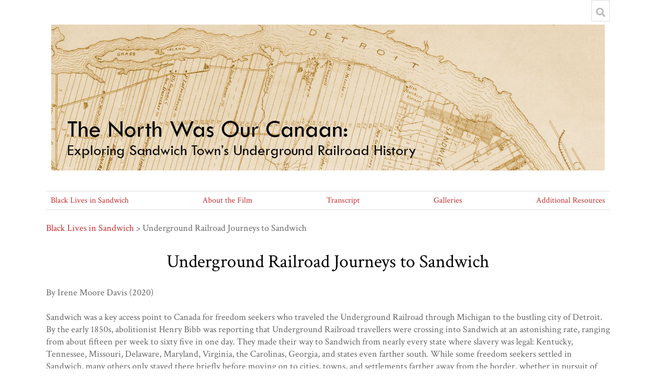

--- FILE ---
content_type: text/html; charset=UTF-8
request_url: https://collections.uwindsor.ca/omeka-s/nwoc/underground-railroad
body_size: 5095
content:
<!DOCTYPE html><html lang="en-US">    <head>
        <meta charset="utf-8">
<meta name="viewport" content="width&#x3D;device-width,&#x20;initial-scale&#x3D;1">        <title>Underground Railroad Journeys to Sandwich · The North Was Our Canaan: Exploring Sandwich Town&#039;s Underground Railroad History · collections</title>        <link href="&#x2F;omeka-s&#x2F;application&#x2F;asset&#x2F;css&#x2F;iconfonts.css&#x3F;v&#x3D;3.2.0" media="screen" rel="stylesheet" type="text&#x2F;css">
<link href="&#x2F;&#x2F;fonts.googleapis.com&#x2F;css&#x3F;family&#x3D;Crimson&#x2B;Text&#x3A;400,400italic,700,700italic" media="screen" rel="stylesheet" type="text&#x2F;css">
<link href="&#x2F;omeka-s&#x2F;application&#x2F;asset&#x2F;css&#x2F;page-blocks.css&#x3F;v&#x3D;3.2.0" media="screen" rel="stylesheet" type="text&#x2F;css">
<link href="&#x2F;omeka-s&#x2F;themes&#x2F;nwoc&#x2F;asset&#x2F;css&#x2F;style.css&#x3F;v&#x3D;0.1" media="screen" rel="stylesheet" type="text&#x2F;css">
<link href="&#x2F;omeka-s&#x2F;nwoc&#x2F;css-editor" media="screen" rel="stylesheet" type="text&#x2F;css">
<link href="&#x2F;omeka-s&#x2F;modules&#x2F;Internationalisation&#x2F;asset&#x2F;css&#x2F;language-switcher.css&#x3F;v&#x3D;3.3.10.2" media="screen" rel="stylesheet" type="text&#x2F;css">
<link href="&#x2F;omeka-s&#x2F;modules&#x2F;Internationalisation&#x2F;asset&#x2F;vendor&#x2F;flag-icon-css&#x2F;css&#x2F;flag-icon.min.css&#x3F;v&#x3D;3.3.10.2" media="screen" rel="stylesheet" type="text&#x2F;css">                <script  src="&#x2F;&#x2F;ajax.googleapis.com&#x2F;ajax&#x2F;libs&#x2F;jquery&#x2F;3.6.0&#x2F;jquery.min.js"></script>
<script  src="&#x2F;omeka-s&#x2F;application&#x2F;asset&#x2F;js&#x2F;global.js&#x3F;v&#x3D;3.2.0"></script>
<script  src="&#x2F;omeka-s&#x2F;themes&#x2F;nwoc&#x2F;asset&#x2F;js&#x2F;centerrow.js&#x3F;v&#x3D;0.1"></script><!-- Matomo -->
<script>
  var _paq = window._paq = window._paq || [];
  /* tracker methods like "setCustomDimension" should be called before "trackPageView" */
  _paq.push(['trackPageView']);
  _paq.push(['enableLinkTracking']);
  (function() {
    var u="//sandbox.reclaim.hosting/stats/";
    _paq.push(['setTrackerUrl', u+'matomo.php']);
    _paq.push(['setSiteId', '2']);
    var d=document, g=d.createElement('script'), s=d.getElementsByTagName('script')[0];
    g.async=true; g.src=u+'matomo.js'; s.parentNode.insertBefore(g,s);
  })();
</script>
<!-- End Matomo Code -->
    </head>

    <body class="">                <div id="wrap">
            <header>
                <h1>
                    <a href="/omeka-s/nwoc" class="site-title">
                                            <img src="https://collections.uwindsor.ca/omeka-s/files/asset/a401d33e39c79d70b1a223c3f088c1a3a2b2edb4.jpg" alt="The North Was Our Canaan: Exploring Sandwich Town&#039;s Underground Railroad History" />
                                        </a>
                </h1>
                <div id="search-container">
                    
<form action="/omeka-s/nwoc/index/search" id="search-form">
    <input type="text" name="fulltext_search" value=""
        placeholder="Search"
        aria-label="Search">
    <button type="submit">Search</button>
</form>
                    <button type="button" class="search-toggle" title="Toggle search"></button>
                </div>
                <nav>
                <ul class="navigation">
    <li class="active">
        <a href="&#x2F;omeka-s&#x2F;nwoc&#x2F;black-lives-in-sandwich">Black Lives in Sandwich</a>
        <ul>
            <li>
                <a href="&#x2F;omeka-s&#x2F;nwoc&#x2F;black-lives-overview">Black Lives in Sandwich: An Overview</a>
            </li>
            <li>
                <a href="&#x2F;omeka-s&#x2F;nwoc&#x2F;first-baptist">Sandwich First Baptist Church</a>
            </li>
            <li class="active">
                <a href="&#x2F;omeka-s&#x2F;nwoc&#x2F;underground-railroad">Underground Railroad Journeys to Sandwich</a>
            </li>
            <li>
                <a href="&#x2F;omeka-s&#x2F;nwoc&#x2F;bibb">Henry and Mary Bibb</a>
            </li>
        </ul>
    </li>
    <li>
        <a href="&#x2F;omeka-s&#x2F;nwoc&#x2F;about-the-film">About the Film</a>
        <ul>
            <li>
                <a href="&#x2F;omeka-s&#x2F;nwoc&#x2F;interview-bios">Interviewee Biographies</a>
            </li>
            <li>
                <a href="&#x2F;omeka-s&#x2F;nwoc&#x2F;film-credits">Film Credits</a>
            </li>
            <li>
                <a href="&#x2F;omeka-s&#x2F;nwoc&#x2F;film-crew-bios">Film Crew Biographies</a>
            </li>
        </ul>
    </li>
    <li>
        <a href="&#x2F;omeka-s&#x2F;nwoc&#x2F;transcript">Transcript</a>
    </li>
    <li>
        <a href="&#x2F;omeka-s&#x2F;nwoc&#x2F;galleries">Galleries</a>
        <ul>
            <li>
                <a href="&#x2F;omeka-s&#x2F;nwoc&#x2F;filmstills">Film Stills</a>
            </li>
            <li>
                <a href="&#x2F;omeka-s&#x2F;nwoc&#x2F;SandwichArea">Images of Sandwich Town and Environs</a>
            </li>
            <li>
                <a href="&#x2F;omeka-s&#x2F;nwoc&#x2F;Leddy">Filming at Leddy Library</a>
            </li>
            <li>
                <a href="&#x2F;omeka-s&#x2F;nwoc&#x2F;SandwichMaps">Sandwich Maps</a>
            </li>
        </ul>
    </li>
    <li>
        <a href="&#x2F;omeka-s&#x2F;nwoc&#x2F;resources">Additional Resources</a>
    </li>
</ul>                </nav>
            </header>

            <div id="content" role="main">
                
        <nav class="breadcrumbs"><a href="&#x2F;omeka-s&#x2F;nwoc&#x2F;black-lives-in-sandwich">Black Lives in Sandwich</a> &gt; Underground Railroad Journeys to Sandwich</nav>
    
    
<div class="blocks">
    <h2>Underground Railroad Journeys to Sandwich</h2>
<p>By Irene Moore Davis (2020)</p>

<p>Sandwich was a key access point to Canada for freedom seekers who traveled the Underground Railroad through Michigan to the bustling city of Detroit. By the early 1850s, abolitionist Henry Bibb was reporting that Underground Railroad travellers were crossing into Sandwich at an astonishing rate, ranging from about fifteen per week to sixty five in one day. They made their way to Sandwich from nearly every state where slavery was legal: Kentucky, Tennessee, Missouri, Delaware, Maryland, Virginia, the Carolinas, Georgia, and states even farther south. While some freedom seekers settled in Sandwich, many others only stayed there briefly before moving on to cities, towns, and settlements farther away from the border, whether in pursuit of fresh opportunities or out of a desire to be safer from slave catchers.</p>

<p>As early as 1807 when Peter and Hanna Denison arrived with their children, all formerly enslaved in Macomb County, Michigan, Sandwich proved to be an appealing destination for refugees from American slavery. While slavecatchers sometimes made incursions into Sandwich in pursuit of their human &ldquo;property&rdquo; with varying degrees of success, the colonial government of Upper Canada generally upheld the promise of granting legal freedom. This policy became more widely understood &nbsp;after the Blackburn case of 1833.&nbsp; &nbsp; &nbsp; &nbsp;&nbsp;</p>
<div class="left large file">
    <div class="attachments">
    <div class="item resource">
            <div class="media-render"><a href="/omeka-s/nwoc/item/1612" title="Film Still: Underground Railroad Monument"><img src="https&#x3A;&#x2F;&#x2F;collections.uwindsor.ca&#x2F;omeka-s&#x2F;files&#x2F;large&#x2F;c7c1f11c7837cf81e54acc92b2eabb17e6de431c.jpg" alt=""></a></div>                        <h3><a href="&#x2F;omeka-s&#x2F;nwoc&#x2F;item&#x2F;1612">Film still: Underground Railroad Statue, Windsor, ON</a></h3>
            
        </div>
    </div>
</div>
<p>In 1833, Thornton and Lucie Blackburn, a formerly enslaved couple from Kentucky, were found by slavecatchers in Detroit and jailed with the expectation that they would be returned to slavery. However anti-slavery activists and supporters rallied around the jail, leading to the so-called Blackburn Riots of 1833. The Blackburns, separately, were freed by supporters and spirited across the river to safety, but because a law enforcement official had been badly injured in the uprising, the Americans sought to have the Blackburns returned to the United States to stand trial, claiming that the Blackburns had incited the riot. While the extradition requests were being evaluated, the Blackburns were arrested and held in the Western District jail in Sandwich. John Colborne, the Lieutenant Governor of Upper Canada at the time, and Attorney General Robert Simpson Jameson determined that it was illegal to return the Blackburns to the United States where their punishment (re-enslavement) would be greater than any penalty they could face for an equivalent crime in Upper Canada. In so doing, they established a precedent that would protect future freedom seekers legally from extradition requests of that kind. Indeed, some legal scholars have argued that this marked the genesis of Canada&rsquo;s refugee policy. The Blackburns, once freed, settled briefly in Amherstburg before relocating permanently to Toronto.</p>

<p>One freedom seeker who arrived in Sandwich with a spectacular story to tell was Caroline Quarlls. In 1826, she was born in St. Louis to an enslaved Black woman named Maria; her biological father was a white slave owner from a prominent family. By virtue of her mother&rsquo;s status, Caroline, at birth, automatically became the property of her father&rsquo;s family. Growing up enslaved, Caroline dreamed of achieving freedom. Eventually, on July 4<sup>th</sup>, 1843, she made the courageous decision to set off for Canada on her own&mdash;a daunting proposition for a sixteen year old girl travelling unaccompanied. Her journey took her from Missouri to Illinois to Wisconsin, then on to Indiana and Michigan and ultimately to Sandwich, Upper Canada&hellip; chased nearly the entire way by men intent on recapturing her, including a steamship captain who had unwittingly sold her a ticket and who was now liable for her &ldquo;market value&rdquo; of $800. Along her journey, Caroline was helped by Underground Railroad operatives, most notably Lyman Goodnow, a Milwaukee abolitionist who accompanied her by wagon from Wisconsin to Michigan. She crossed the Detroit River to freedom, still pursued by slave catchers, and landed at Sandwich in 1843.</p>

<p>In Sandwich, Caroline Quarlls met another formerly enslaved person, Allen Watkins. He had been enslaved in Virginia and Kentucky. When his wife had been sold away from him and their children, the grief had driven her to commit suicide. Allen Watkins and his small children made their way to Canada from Kentucky in 1838. Allen found work in Sandwich as a cook at the home of Colonel John Prince. Allen and Caroline were married in 1844 and were instrumental in the building of the Sandwich First Baptist Church. Many of their descendants remain in Sandwich, Windsor, Detroit, and nearby communities&hellip; including those who continue to live on the original homestead on what is now Watkins Street.</p>

<p>It is fortunate that upon arriving in Sandwich, Caroline was determined to learn to read and write. She used these skills to correspond with Lyman Goodnow many years after her journey to freedom, unwittingly ensuring through those letters that the stories of both her Underground Railroad journey and Allen&rsquo;s were safeguarded for all time.</p>

<p>While Caroline and Allen spent the rest of their lives peacefully in Sandwich, a young man named Andrew had a far different experience. In a memoir written later in the nineteenth century, William Lewis Baby, ironically a descendant of the formerly slave-owning Baby family, told the story of Andrew who had been hired in 1830 as a paid servant in the family home. The home, built in 1798 and owned first by the slave-owning Duff family before it was sold to the Babys, still stands at corner of Russell and Mill Streets in Sandwich&hellip; the Duff-Baby Mansion, Windsor&rsquo;s oldest building. After escaping from slavery in Kentucky, Andrew had crossed the Detroit River to freedom. He had worked for the Baby family in Sandwich for six months when suddenly, the slave-owner appeared in Sandwich to demand his return. The Babys assured Andrew that he would not be returned and that the law of Upper Canada would protect him, and they took measures to keep Andrew physically safe. Unfortunately, the flaw in the family&rsquo;s plans became evident one Sunday when Andrew&rsquo;s former master and five men he had hired in Detroit attempted to kidnap Andrew while the Babys were all at church. Andrew did his best to fend off the attack. Arriving back at home to find Andrew tied up, bloodied, and on the verge of being carried away, the Babys fought off the abductors with the help of other locals. The Babys then sent Andrew to Toronto with money and letters of recommendation in the hope that he would be safer there. The fate of Andrew thereafter is unknown.</p>
</div>
<div class="site-page-pagination">
    <a href="&#x2F;omeka-s&#x2F;nwoc&#x2F;first-baptist">Prev</a>    <a href="&#x2F;omeka-s&#x2F;nwoc&#x2F;bibb">Next</a></div>
            </div>

            <footer>
                                <div id="cdigs-f3">
  <div id="f3l">
    <a href="http://leddy.uwindsor.ca/"><img src="/omeka-s/cdigs-img/leddy.png" alt="Leddy Library" /></a>
    <a href="http://cdigs.uwindsor.ca/"><img src="/omeka-s/cdigs-img/cdigs.png" alt="Centre for Digital Scholarship word mark" class="wordmark2"/></a>
  </div>
  <div id="f3c">
    <span id="cdate">&#169; 2020</span>
  </div>
  <div id="f3r">
    <a href="https://creativecommons.org/licenses/by-nc-nd/2.0/ca/"><img src="/omeka-s/cdigs-img/cc-by-nc-nd.jpg" alt="Creative Commons logo" /></a>
  </div>
</div>

                            </footer>
        </div>
    </body>
</html>


--- FILE ---
content_type: text/css
request_url: https://collections.uwindsor.ca/omeka-s/themes/nwoc/asset/css/style.css?v=0.1
body_size: 6063
content:
/*! normalize.css v4.1.1 | MIT License | github.com/necolas/normalize.css */
/**
 * 1. Change the default font family in all browsers (opinionated).
 * 2. Prevent adjustments of font size after orientation changes in IE and iOS.
 */
html {
  font-family: sans-serif;
  /* 1 */
  -ms-text-size-adjust: 100%;
  /* 2 */
  -webkit-text-size-adjust: 100%;
  /* 2 */ }

/**
 * Remove the margin in all browsers (opinionated).
 */
body {
  margin: 0; }

/* HTML5 display definitions
   ========================================================================== */
/**
 * Add the correct display in IE 9-.
 * 1. Add the correct display in Edge, IE, and Firefox.
 * 2. Add the correct display in IE.
 */
article,
aside,
details,
figcaption,
figure,
footer,
header,
main,
menu,
nav,
section,
summary {
  /* 1 */
  display: block; }

/**
 * Add the correct display in IE 9-.
 */
audio,
canvas,
progress,
video {
  display: inline-block; }

/**
 * Add the correct display in iOS 4-7.
 */
audio:not([controls]) {
  display: none;
  height: 0; }

/**
 * Add the correct vertical alignment in Chrome, Firefox, and Opera.
 */
progress {
  vertical-align: baseline; }

/**
 * Add the correct display in IE 10-.
 * 1. Add the correct display in IE.
 */
template,
[hidden] {
  display: none; }

/* Links
   ========================================================================== */
/**
 * 1. Remove the gray background on active links in IE 10.
 * 2. Remove gaps in links underline in iOS 8+ and Safari 8+.
 */
a {
  background-color: transparent;
  /* 1 */
  -webkit-text-decoration-skip: objects;
  /* 2 */ }

/**
 * Remove the outline on focused links when they are also active or hovered
 * in all browsers (opinionated).
 */
a:active,
a:hover {
  outline-width: 0; }

/* Text-level semantics
   ========================================================================== */
/**
 * 1. Remove the bottom border in Firefox 39-.
 * 2. Add the correct text decoration in Chrome, Edge, IE, Opera, and Safari.
 */
abbr[title] {
  border-bottom: none;
  /* 1 */
  text-decoration: underline;
  /* 2 */
  text-decoration: underline dotted;
  /* 2 */ }

/**
 * Prevent the duplicate application of `bolder` by the next rule in Safari 6.
 */
b,
strong {
  font-weight: inherit; }

/**
 * Add the correct font weight in Chrome, Edge, and Safari.
 */
b,
strong {
  font-weight: bolder; }

/**
 * Add the correct font style in Android 4.3-.
 */
dfn {
  font-style: italic; }

/**
 * Correct the font size and margin on `h1` elements within `section` and
 * `article` contexts in Chrome, Firefox, and Safari.
 */
h1 {
  font-size: 2em;
  margin: 0.67em 0; }

/**
 * Add the correct background and color in IE 9-.
 */
mark {
  background-color: #ff0;
  color: #000; }

/**
 * Add the correct font size in all browsers.
 */
small {
  font-size: 80%; }

/**
 * Prevent `sub` and `sup` elements from affecting the line height in
 * all browsers.
 */
sub,
sup {
  font-size: 75%;
  line-height: 0;
  position: relative;
  vertical-align: baseline; }

sub {
  bottom: -0.25em; }

sup {
  top: -0.5em; }

/* Embedded content
   ========================================================================== */
/**
 * Remove the border on images inside links in IE 10-.
 */
img {
  border-style: none; }

/**
 * Hide the overflow in IE.
 */
svg:not(:root) {
  overflow: hidden; }

/* Grouping content
   ========================================================================== */
/**
 * 1. Correct the inheritance and scaling of font size in all browsers.
 * 2. Correct the odd `em` font sizing in all browsers.
 */
code,
kbd,
pre,
samp {
  font-family: monospace, monospace;
  /* 1 */
  font-size: 1em;
  /* 2 */ }

/**
 * Add the correct margin in IE 8.
 */
figure {
  margin: 1em 40px; }

/**
 * 1. Add the correct box sizing in Firefox.
 * 2. Show the overflow in Edge and IE.
 */
hr {
  box-sizing: content-box;
  /* 1 */
  height: 0;
  /* 1 */
  overflow: visible;
  /* 2 */ }

/* Forms
   ========================================================================== */
/**
 * 1. Change font properties to `inherit` in all browsers (opinionated).
 * 2. Remove the margin in Firefox and Safari.
 */
button,
input,
select,
textarea {
  font: inherit;
  /* 1 */
  margin: 0;
  /* 2 */ }

/**
 * Restore the font weight unset by the previous rule.
 */
optgroup {
  font-weight: bold; }

/**
 * Show the overflow in IE.
 * 1. Show the overflow in Edge.
 */
button,
input {
  /* 1 */
  overflow: visible; }

/**
 * Remove the inheritance of text transform in Edge, Firefox, and IE.
 * 1. Remove the inheritance of text transform in Firefox.
 */
button,
select {
  /* 1 */
  text-transform: none; }

/**
 * 1. Prevent a WebKit bug where (2) destroys native `audio` and `video`
 *    controls in Android 4.
 * 2. Correct the inability to style clickable types in iOS and Safari.
 */
button,
html [type="button"],
[type="reset"],
[type="submit"] {
  -webkit-appearance: button;
  /* 2 */ }

/**
 * Remove the inner border and padding in Firefox.
 */
button::-moz-focus-inner,
[type="button"]::-moz-focus-inner,
[type="reset"]::-moz-focus-inner,
[type="submit"]::-moz-focus-inner {
  border-style: none;
  padding: 0; }

/**
 * Restore the focus styles unset by the previous rule.
 */
button:-moz-focusring,
[type="button"]:-moz-focusring,
[type="reset"]:-moz-focusring,
[type="submit"]:-moz-focusring {
  outline: 1px dotted ButtonText; }

/**
 * Change the border, margin, and padding in all browsers (opinionated).
 */
fieldset {
  border: 1px solid #c0c0c0;
  margin: 0 2px;
  padding: 0.35em 0.625em 0.75em; }

/**
 * 1. Correct the text wrapping in Edge and IE.
 * 2. Correct the color inheritance from `fieldset` elements in IE.
 * 3. Remove the padding so developers are not caught out when they zero out
 *    `fieldset` elements in all browsers.
 */
legend {
  box-sizing: border-box;
  /* 1 */
  color: inherit;
  /* 2 */
  display: table;
  /* 1 */
  max-width: 100%;
  /* 1 */
  padding: 0;
  /* 3 */
  white-space: normal;
  /* 1 */ }

/**
 * Remove the default vertical scrollbar in IE.
 */
textarea {
  overflow: auto; }

/**
 * 1. Add the correct box sizing in IE 10-.
 * 2. Remove the padding in IE 10-.
 */
[type="checkbox"],
[type="radio"] {
  box-sizing: border-box;
  /* 1 */
  padding: 0;
  /* 2 */ }

/**
 * Correct the cursor style of increment and decrement buttons in Chrome.
 */
[type="number"]::-webkit-inner-spin-button,
[type="number"]::-webkit-outer-spin-button {
  height: auto; }

/**
 * 1. Correct the odd appearance in Chrome and Safari.
 * 2. Correct the outline style in Safari.
 */
[type="search"] {
  -webkit-appearance: textfield;
  /* 1 */
  outline-offset: -2px;
  /* 2 */ }

/**
 * Remove the inner padding and cancel buttons in Chrome and Safari on OS X.
 */
[type="search"]::-webkit-search-cancel-button,
[type="search"]::-webkit-search-decoration {
  -webkit-appearance: none; }

/**
 * Correct the text style of placeholders in Chrome, Edge, and Safari.
 */
::-webkit-input-placeholder {
  color: inherit;
  opacity: 0.54; }

/**
 * 1. Correct the inability to style clickable types in iOS and Safari.
 * 2. Change font properties to `inherit` in Safari.
 */
::-webkit-file-upload-button {
  -webkit-appearance: button;
  /* 1 */
  font: inherit;
  /* 2 */ }

@media screen {
  * {
    box-sizing: border-box; }

  html {
    font: 18px/24px "Crimson Text", serif;
    color: #676767; }

  a {
    color: #C72E2E;
    text-decoration: none; }
    a:hover {
      text-decoration: underline; }

  h1, h2, h3, h4, h5, h6 {
    color: #000; }

  h1 {
    text-align: center;
    font-size: 36px;
    margin-bottom: 24px;
    line-height: 48px;
    font-weight: normal; }

  h2 {
    font-size: 27px;
    margin-bottom: 24px;
    line-height: 48px;
    font-weight: normal; }

  p {
    margin: 0 0 24px 0; }

  /* @group ----- Mixins ----- */
  /* @end */
  /* @group ----- Containers ----- */
  #wrap {
    max-width: 1100px;
    margin: auto;
    padding: 0 gutter();
    position: relative; }

  #wrap {
    padding-bottom: 48px; }

  /* @end */
  /* @group ----- Tables ----- */
  table {
    margin: 48px auto;
    border-collapse: collapse;
    border-top: 1px solid #dedede;
    border-bottom: 1px solid #dedede; }

  th, td {
    padding: 12px;
    vertical-align: top; }

  th {
    border-bottom: 3px solid #dedede;
    padding-bottom: 9px;
    text-align: left; }

  td {
    border-bottom: 1px solid #dedede;
    padding-bottom: 11px; }

  /* @end */
  /* @group ----- Forms ----- */
  ::-webkit-input-placeholder {
    font-style: italic; }

  ::-moz-placeholder {
    font-style: italic; }

  :-ms-input-placeholder {
    font-style: italic; }

  :-moz-placeholder {
    font-style: italic; }

  fieldset {
    border: 0;
    margin: 0;
    padding: 0; }

  select {
    appearance: none;
    -webkit-appearance: none;
    -moz-appearance: none;
    border: 1px solid #dedede;
    border-radius: 2px;
    font-size: 18px;
    line-height: 24px;
    color: #676767;
    height: 36px;
    background: #fff url("../../../../application/asset/img/select-arrow.svg") no-repeat;
    background-position: right 6px center;
    background-size: 5.715px;
    padding-right: 24px; }
    select option {
      margin: 0 12px; }

  button,
  .button,
  input[type="submit"] {
    background-color: #dedede;
    border: 0;
    cursor: pointer;
    padding: 6px;
    min-height: 36px;
    min-width: 36px;
    line-height: 24px;
    text-align: center; }

  a.button {
    color: #000;
    display: inline-block; }
    a.button:hover {
      text-decoration: none; }

  input[type="text"],
  input[type="password"],
  input[type="email"],
  input[type="url"],
  input[type="number"],
  input[type="date"],
  input[type="datetime-local"] {
    border: 1px solid #dedede;
    padding: 5px;
    height: 36px; }

  textarea {
    border: 1px solid #dedede;
    padding: 5px; }

  .field {
    margin-bottom: 24px;
    display: flex;
    flex-wrap: wrap; }

  .field .field-meta {
    width: span(4 of 16);
    padding-right: gutter();
    text-align: right;
    line-height: 36px; }

  .required.field .field-meta:after {
    content: "*"; }

  .field .field-meta legend {
    float: right; }

  .field .inputs {
    width: span(12 of 16);
    padding-left: gutter(); }

  .field .collapsible {
    font-size: 13.5px;
    display: block;
    clear: both;
    line-height: 18px; }

  .field .inputs ~ *,
  form input[type="submit"] {
    margin-left: calc(span(4 of 16) + gutter());
    margin-top: 12px; }

  #advanced-search select {
    margin-bottom: 12px; }

  #advanced-search {
    padding: 24px 0; }

  #advanced-search input[type="text"] {
    height: 36px; }

  #advanced-search input[type="submit"] {
    font-size: 27px;
    padding: 12px; }

  #advanced-search .multi-value div.value:only-of-type .remove-value {
    display: none; }

  #advanced-search .remove-value {
    text-indent: -9999px;
    position: relative;
    width: 36px;
    height: 36px;
    margin-left: 6px; }
    #advanced-search .remove-value:before {
      text-indent: 0;
      position: absolute;
      top: 0;
      left: 0;
      right: 0;
      bottom: 0;
      line-height: 36px; }

  .search-entry:not(:first-child) {
    margin-top: 12px; }

  /* @end */
  /* @group ----- Navigation ----- */
  nav .navigation,
  nav ul {
    list-style: none;
    padding: 0; }

  .item-pagination.navigation {
    border-top: 1px solid #dedede;
    padding-top: 11px;
    display: flex;
    justify-content: space-between; }

  .secondary-nav {
    text-align: center; }

  .secondary-nav ul {
    margin: 0 0 -1px;
    border-bottom: 1px solid #dedede;
    padding-bottom: -1px; }

  .secondary-nav.navigation li {
    display: inline-block;
    margin-right: .5em;
    padding-bottom: 12px; }
    .secondary-nav.navigation li.active a {
      color: #C72E2E; }

  .secondary-nav a {
    color: #676767; }

  /* @end */
  /* @group ----- Header ----- */
  #skipnav {
    position: absolute;
    top: 0;
    left: -9999px;
    background-color: #fff;
    padding: 6px;
    display: inline-block; }
    #skipnav:focus {
      left: 50%;
      transform: translateX(-50%); }

  header nav .navigation {
    list-style-type: none;
    padding: 0;
    display: flex;
    justify-content: space-between;
    border-top: 1px solid #dedede;
    border-bottom: 1px solid #dedede;
    padding: 5px 0;
    margin: 24px 0; }

  header nav li {
    display: block;
    margin: 0 .5em; }

  header nav li ul {
    display: none; }

  header nav a {
    font-size: 15.75px; }

  header a {
    text-decoration: none; }

  .site-title {
    font-size: 27px;
    text-transform: uppercase;
    letter-spacing: .125em;
    margin: 48px 0 0;
    display: block;
    vertical-align: top;
    text-align: center; }
    .site-title:hover {
      text-decoration: none; }

  .site-title img {
    max-width: 100%; }

  #header-image img {
    max-width: 100%;
    vertical-align: top; }

  #search-container {
    position: absolute;
    top: -48px;
    right: 0; }

  #search-container input[type="text"],
  #search-container button {
    border: 0;
    border-bottom: 1px solid #dedede;
    background-color: #fff;
    height: 36px;
    display: inline-block;
    line-height: 24px;
    padding: 6px;
    vertical-align: bottom;
    background-color: #fff;
    color: #676767; }

  #search-form {
    display: flex;
    padding: 6px 12px 12px;
    box-shadow: 0 0 0 1px #dedede inset;
    background: #fff; }

  #search-form.closed {
    width: 36px;
    height: 42px; }

  #search-form.open {
    right: 36px;
    position: absolute; }

  #search-form + button.search-toggle {
    bottom: 0;
    position: absolute;
    width: 36px;
    height: 36px;
    border-bottom: 0;
    color: #b8b8b8; }

  #search-form.closed + .search-toggle {
    right: 0;
    border: 1px solid #dedede;
    border-top: 0; }
    #search-form.closed + .search-toggle:after {
      content: "\f002";
      font-family: "Font Awesome 5 Free"; }

  #search-form.open + .search-toggle {
    top: 6px;
    right: 0; }
    #search-form.open + .search-toggle:after {
      content: "\f00d";
      font-family: "Font Awesome 5 Free"; }

  #search-form.closed [type="text"],
  #search-form.closed [type="submit"],
  #search-form.closed #advanced-form {
    display: none; }

  #search-form button {
    width: 36px;
    overflow: hidden;
    text-indent: -9999px;
    position: relative; }
    #search-form button:after {
      content: "\f002";
      font-family: "Font Awesome 5 Free";
      position: absolute;
      top: 6px;
      right: 0;
      text-indent: 0;
      width: 36px;
      text-align: center;
      cursor: pointer; }

  #query:focus {
    position: relative;
    z-index: 1; }

  #advanced-form {
    background-color: #fff;
    position: absolute;
    top: 100%;
    padding: 12px;
    right: 0;
    left: 0;
    border: 1px solid #dedede;
    border-top: 0; }

  #advanced-form fieldset {
    margin-bottom: 12px; }

  #advanced-form fieldset input {
    margin-right: 6px; }

  #advanced-form p {
    margin: 0; }

  #content .blocks {
    width: 100%; }

  #content .blocks > h2:first-of-type {
    text-align: center;
    font-size: 36px;
    margin-bottom: 24px;
    line-height: 48px;
    font-weight: normal; }

  /* @end */
  /* @group ----- Footer ----- */
  footer {
    margin-top: 48px;
    clear: both; }

  #bottom-nav li {
    display: inline-block;
    margin-right: 1em;
    font-size: 15.75px; }

  /* @end */
  /* @group ----- Browse ----- */
  #sort-links {
    display: inline-block; }
    #sort-links ul {
      list-style: none;
      padding: 0;
      display: inline-block; }
    #sort-links li {
      display: inline-block;
      margin: 0 .5em; }
    #sort-links a {
      color: #676767; }
    #sort-links .sorting a {
      color: #C72E2E; }

  .browse-controls {
    display: flex;
    justify-content: space-between;
    flex-wrap: wrap;
    flex-direction: row-reverse;
    width: 100%; }

  .sorting button {
    padding: 2px 4px; }

  .pagination {
    float: right; }

  .pagination > * {
    display: inline-block;
    vertical-align: top; }

  .pagination form,
  .pagination .next.button {
    margin-right: 12px; }

  .pagination .button {
    background-color: #fff;
    border: 1px solid #dedede;
    height: 37.2px;
    line-height: 36px;
    padding: 0 12px;
    text-align: center; }

  .pagination .row-count {
    line-height: 36px; }

  [name="page"] {
    width: 72px;
    text-align: center; }

  #sort-links {
    float: right; }

  .layout-toggle button {
    width: 36px; }

  .o-icon-grid:before {
    font-family: "Font Awesome 5 Free";
    content: "\f009"; }

  .o-icon-list:before {
    font-family: "Font Awesome 5 Free";
    content: "\f03a"; }

  .resource-list {
    padding-left: 0;
    list-style: none;
    width: 100%; }

  .resource-list.grid {
    display: flex;
    flex-wrap: wrap;
    justify-content: center;
    clear: both; }
    .resource-list.grid .resource {
      padding: 24px gutter();
      width: 25%;
      font-size: 15.75px; }

  .resource-list.list {
    border-top: 1px solid #dedede; }
    .resource-list.list .thumbnail {
      margin-left: gutter(8);
      order: 2; }
    .resource-list.list .resource {
      display: flex;
      border-bottom: 1px solid #dedede;
      padding: 24px 0; }
    .resource-list.list .resource-meta:not(:only-child) {
      width: 75%;
      order: 1; }
    .resource-list.list h4 {
      margin-top: 0; }

  #collection-items h2 {
    width: 100%; }

  .browse .resource h4 {
    font-size: 18px;
    line-height: 24px;
    margin-bottom: 0; }

  .browse .resource h4 a {
    color: #000; }

  .browse .item-img a {
    display: block; }

  .browse .resource img {
    max-width: 100%; }

  .browse .creator + .date {
    margin-left: -4px; }
    .browse .creator + .date:before {
      content: ", "; }

  .search-filters {
    text-align: center;
    margin: 0 0 24px; }
    .search-filters .filter {
      display: inline-block;
      border: 1px solid #dedede;
      padding: 5px;
      font-size: 22.5px;
      margin: 0 .5em; }
    .search-filters .filter-label:after {
      content: ": "; }

  /* @end */
  /* @group ----- Show ----- */
  #itemfiles,
  .lSSlideOuter .media-render {
    margin: 0;
    background-color: white;
    width: 100%; }

  #itemfiles {
    margin: 0 auto 24px;
    text-align: center;
    min-height: 50vh !important; }

  #itemfiles li {
    bottom: 0; }

  .lSSlideOuter ul.lSPager.lSGallery {
    display: none; }

  .lSSlideOuter .media-render {
    height: 100%;
    display: flex;
    justify-content: center;
    align-items: center; }

  .lSSlideOuter .media-render a {
    height: 100%;
    display: flex;
    justify-content: center;
    align-items: center; }

  .lSSlideOuter .media-render img {
    max-height: 100%;
    width: auto; }

  .lSPager img {
    margin: 0 12px 12px 0;
    vertical-align: bottom;
    width: 72px; }

  /* NWOC changes to metadata list */
  .property {
    margin-bottom: 18px; }

  .property h4,
  #linked-resources h4 {
    margin: 0;
    padding: 0; }

  .property .field-term {
    display: block;
    font-size: 18px; }

  .property .values,
  .property h4 + .value {
    width: span(13 of 16);
    padding: 0 gutter(); }

  .property .values .value:not(:last-child) {
    border-bottom: 1px solid #dedede;
    padding-bottom: 11px;
    margin-bottom: 12px; }

  .property .value > *:first-child {
    margin-top: 0; }

  .property .value img {
    height: 36px;
    display: inline-block;
    vertical-align: middle; }

  .property .value .language {
    display: inline-block;
    padding: 0 6px;
    border: 1px solid #dedede; }

  .property .value table {
    margin: 0;
    width: 100%; }

  #linked-resources {
    display: flex;
    justify-content: flex-end;
    width: 100%;
    flex-wrap: wrap;
    align-items: flex-start; }

  .linked-header,
  .linked-footer {
    width: 100%;
    margin-bottom: 24px;
    display: flex;
    justify-content: flex-end; }

  #linked-filter {
    display: flex;
    align-items: center;
    width: 50%;
    justify-content: flex-start;
    margin-right: auto; }

  #linked-filter h4 {
    font-size: 18px;
    width: auto;
    padding: 0;
    margin-right: 6px;
    text-align: left; }

  #linked-resources table {
    width: 100%;
    margin-top: 0; }

  #linked-resources td {
    vertical-align: middle; }

  #linked-resources caption {
    text-align: left;
    font-weight: bold;
    margin: 6px 12px; }

  #linked-resources > h4 {
    padding: 6px gutter(); }

  #item-linked .pagination {
    width: 50%;
    text-align: right; }

  #item-linked .resource-link img {
    height: 36px;
    width: auto;
    display: block;
    margin-right: 6px; }

  #linked-resources .linked-resource {
    border-bottom: 1px solid #dedede;
    margin-bottom: 12px;
    width: span(13 of 16);
    padding: 0 gutter() 11px; }

  #linked-resources .resource-link {
    display: flex;
    align-items: center; }

  /* @end */
  /* @group ----- Home ----- */
  #home #featured {
    margin: 0 0 48px;
    background-color: #dedede; }

  #home #featured .slick-list .image {
    display: block;
    height: 50vh;
    overflow: hidden; }

  #featured img {
    width: 100%;
    position: absolute;
    top: 50%;
    transform: translateY(-50%); }

  #featured .featured-meta {
    position: absolute;
    bottom: 24px;
    left: 0;
    right: 0;
    padding: 12px gutter() 18px;
    background-color: rgba(0, 0, 0, 0.8);
    color: #fff; }

  #featured .featured-meta h3 {
    font-size: 31.5px;
    line-height: 42px;
    margin: 0;
    font-weight: normal; }

  #featured .featured-meta h3 a {
    color: #fff; }
    #featured .featured-meta h3 a:hover {
      text-decoration: none; }

  #featured .featured-meta p {
    font-size: 15.75px;
    margin: 0; }

  #featured .slick-dots {
    position: absolute;
    top: 100%;
    left: 50%;
    transform: translateX(-50%);
    list-style: none;
    padding: 0; }

  #featured .slick-dots li {
    display: inline-block; }

  #featured .slick-dots button {
    background-color: #dedede;
    width: 13.5px;
    height: 13.5px;
    border-radius: 18px;
    text-indent: -9999px;
    border: 0;
    cursor: pointer;
    margin: 0 .5em; }

  #featured .slick-dots li[aria-hidden="false"] button {
    background-color: #9e9e9e; }

  /* @end */
  /* @group ----- Search ----- */
  #search-results {
    width: 100%;
    margin: 24px 0 0; }

  #search-results img {
    height: 72px;
    float: right; }

  #search-results a {
    vertical-align: top; }

  /* @end */
  /* @group ----- Pages ----- */
  .page .site-page-pagination {
    border-top: 1px solid #dedede;
    padding-top: 11px;
    margin-top: 48px;
    width: 100%; }
    .page .site-page-pagination a:last-child:not(:only-child) {
      margin-left: 24px; }

  .page #content {
    display: flex;
    flex-wrap: wrap; }

  .page #content .breadcrumbs {
    width: 100%; }

  .page #content .breadcrumbs + .blocks,
  .page #content .blocks:first-child {
    width: 100%; }

  .page #content .sub-menu {
    padding: 0 gutter() 24px 0;
    width: span(2 of 16); }

  .page #content .sub-menu ~ *:not(.site-page-pagination) {
    width: span(14 of 16); }

  .page #content .sub-menu > ul {
    margin: 0; }

  .page #content .sub-menu a {
    font-size: 15.75px;
    color: #676767; }

  .page #content .sub-menu .current a {
    color: #C72E2E; }

  .page #content .sub-menu > ul > li {
    padding: 5px; }

  .page #content .sub-menu > ul > li:not(:last-of-type) {
    border-bottom: 1px solid #dedede;
    margin-bottom: 6px; }

  .page #content .sub-menu h4 {
    border-bottom: 1px solid #dedede;
    padding-bottom: 5px;
    margin: 0 0 6px; }

  .page.browse .pagination {
    margin-left: auto; }

  .breadcrumbs {
    margin-bottom: 24px; }

  /* @end */
  /* @group ----- Common Modules ----- */
  a.metadata-browse-link {
    display: block; }

  /* @end */
  /* @group ----- NWOC ----- */
  div #vidcat30288 {
    float: right;
    max-width: 50%;
    margin-left: 20px; }

  .item #content h3 {
    display: none; }

  .biobreak {
    clear: both;
    height: 0;
    margin: 0;
    padding: 0; }

  p.intbio {
    margin: 0 0 24px 220px; }

  li {
    margin: 0 0 12px; }

  .file .attachments .item h3 {
    font-size: 15.3px;
    line-height: 24px;
    font-weight: normal; }

  #f3l {
    display: inline-block;
    width: 33%; }

  #f3c {
    display: inline-block;
    width: 33%;
    height: 100%;
    text-align: center;
    vertical-align: super; }

  #f3r {
    display: inline-block;
    width: 33%;
    text-align: right; }

  .wordmark2 {
    padding-left: 1em;
    margin-left: 1em;
    border-left: 1px solid #dedede; }

  /* @end */ }
@media screen and (max-width: 640px) {
  /* @group ----- Containers ----- */
  #wrap,
  footer {
    padding: 0 24px; }

  /* @end */
  /* @group ----- Forms ----- */
  .field .label,
  .field label,
  .field .field-meta,
  .media-list {
    width: 100%;
    text-align: left;
    margin-bottom: 6px; }

  .field .inputs {
    width: 100%; }

  /* @end */
  /* group ----- Navigation ----- */
  .pagination-nav,
  #sort-links {
    width: 100%;
    text-align: center;
    padding: 5px 0 6px;
    border-bottom: 1px solid #dedede; }

  .pagination-nav ul,
  #sort-links ul {
    margin: 0; }

  #content .sub-menu {
    width: 100%; }

  /* @end */
  /* @group ----- Header ----- */
  header > h1,
  .site-title {
    margin: 6px 0;
    line-height: 36px; }

  .site-title img {
    max-width: calc(100% - 42px); }

  #search-container {
    top: -6px; }

  #top-nav ul {
    margin: 12px 0; }

  header nav .navigation {
    justify-content: center;
    margin: 12px 0; }

  #content > h2 {
    margin: 12px 0; }

  /* @end */
  /* @group ----- Footer ----- */
  footer {
    margin: 24px 0;
    padding: 0; }

  /* @end */
  /* @group ----- Browse ----- */
  .browse-controls {
    flex-direction: row; }
    .browse-controls > * {
      margin: 6px 0; }
    .browse-controls .pagination {
      order: 1; }
    .browse-controls .sorting {
      order: 2; }

  .browse .records {
    padding: 24px 0; }

  .browse .grid.resource-list {
    justify-content: flex-start;
    margin: 0 -12px; }

  .browse .grid .resource {
    display: flex;
    flex-wrap: wrap;
    width: 50%;
    padding: 11px;
    margin-bottom: 24px;
    align-content: flex-start; }
    .browse .grid .resource .thumbnail {
      width: 100%;
      margin: 0 0 12px 0; }

  .browse .list .resource {
    display: block;
    overflow: hidden; }
    .browse .list .resource .resource-meta:not(:only-child) {
      width: 100%; }
    .browse .list .resource .thumbnail {
      width: 100%;
      margin: 0 0 12px 0;
      display: block; }

  .browse .resource-list h4 {
    margin-top: 0; }

  /* @end */
  /* @group ----- Show ----- */
  .property h4,
  .property .values,
  #linked-filter,
  #linked-resources .pagination,
  #linked-resources > h4,
  #linked-resources .linked-resource {
    width: 100%;
    text-align: left; }

  .linked-header,
  .linked-footer {
    flex-wrap: wrap;
    margin-bottom: 0; }

  #linked-filter {
    margin-bottom: 24px; }

  #linked-resources .resource-class {
    flex: 1;
    text-align: center; }

  #linked-resources .resource-link {
    flex: 2; }

  /* @end */
  /* @group ----- Search ----- */
  #search-filters ul li {
    font-size: 15.75px;
    margin: 0 3px 12px; }

  #search-results {
    margin-top: 12px; }

  /* @end */
  /* @group ----- NWOC ----- */
  p.intbio {
    margin: 24px 0; }

  /* @end */ }

/*# sourceMappingURL=style.css.map */
